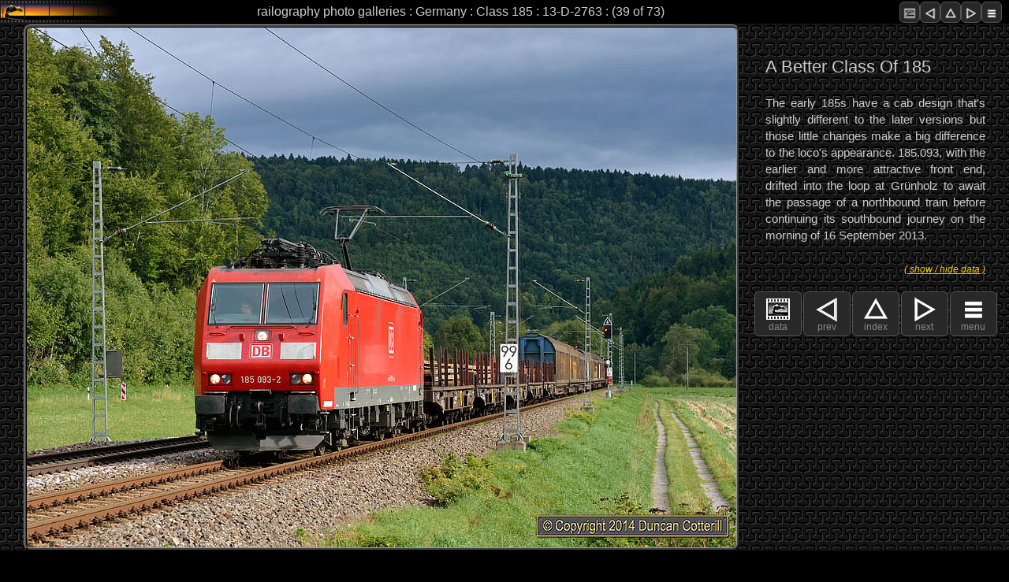

--- FILE ---
content_type: text/html; charset=UTF-8
request_url: http://www.railography.co.uk/photos/germany/page.php?cat=class185&img=13-D-2763&s=00&z=00&c=00
body_size: 5789
content:
<!DOCTYPE html>
<!-- 1011 updated for pole indication in data panel -->
<!-- 1010 updated for xss prevention and switchable diagnostics -->
<!-- 1009 updated for php8.2 and https -->

<head>
    <meta charset="UTF-8" />
    <meta name="keywords" content="HTML, CSS, JavaScript">
    <meta name="description" content="railography photo page">
    <meta name="author" content="Duncan Cotterill">
    <meta name="viewport" content="width=device-width, initial-scale=1.0">
    <link rel="icon" href="../assets/images/favicon.ico" type="image/x-icon" />
    <link rel="shortcut icon" href="../assets/images/favicon.ico" type="image/x-icon" />

<!-- CSS style sheets -->

    <link rel="stylesheet" type="text/css" media="screen" href="../assets/css2/styles300.css" />

    <link rel="stylesheet" media="only screen and (min-width: 740px) and (max-width: 1019px)" href="../assets/css2/styles740.css" />
    <link rel="stylesheet" media="only screen and (min-width: 1020px) and (max-width: 1269px)" href="../assets/css2/styles1020.css" />
    <link rel="stylesheet" media="only screen and (min-width: 1270px) and (max-width: 1799px)" href="../assets/css2/styles1270.css" />
    <link rel="stylesheet" media="only screen and (min-width: 1800px)" href="../assets/css2/styles1800.css" />

<!-- read data from URL and text files -->

    <title>railography : Germany : Class 185 : 13-D-2763</title>


<script type="text/javascript">
        var pichght = ;
        var picwdth = ;
        var winhght = window.innerHeight;
        var winwdth = window.innerWidth;
        if (winwdth - picwdth - 25 > 0) {
            wdspace = (winwdth - picwdth - 25)/2;
            if (winhght - pichght - 37 > 0) {
                htspace = (winhght - pichght - 37)/4;
                if (wdspace < htspace) {
                    picspace = wdspace;
                } else {
                    picspace = htspace;
                }
                if (picspace > 120) {
                    picspace = 120;
                }
                if (wdspace >= 150 && wdspace - picspace <= 150) {
                    picspace = wdspace - 150;
                }
            }
        }
        sideblock1 = picwdth + 38 + 126 + 356;
        sideblock2 = sideblock1 + 410;
        // document.write('<link rel="stylesheet" media="only screen and (min-width: ' + sideblock1 + 'px) and (max-width: ' + sideblock2 + 'px)" href="../assets/css/stylessb1.css" />');
        // document.write('<link rel="stylesheet" media="only screen and (min-width: ' + sideblock2 + 'px)" href="../assets/css/stylessb2.css" />');
</script>



<!-- IE 6 stuff -->

<!--[if lte IE 6]>
    <link rel="stylesheet" type="text/css" media="screen" href="https://bits.railography.co.uk/css/ie6fix.css" />
<![endif]-->
<!--[if IE 7]>
    <link rel="stylesheet" type="text/css" media="screen" href="https://bits.railography.co.uk/css/ie7fix.css" />
<![endif]-->
<link rel="stylesheet" type="text/css" media="screen" href="https://bits.railography.co.uk/css/tempheadingstyles.css" />

<!-- User defined javascript -->

    <!-- ======================= -->
    <!-- MILONIC JAVASCRIPT MENU -->
    <!-- ======================= -->

</head>

<body onload="writedimensions()" onresize="writedimensions()">

    <!-- ======================= -->
    <!-- MILONIC JAVASCRIPT MENU -->
    <!-- ======================= -->

    <div id="container"><!-- Start container -->

        <!-- =================== -->
        <!-- PAGE HEADER SECTION -->
        <!-- =================== -->

        <div id="pageHeader"><!-- Start page header -->

            <div id="pageheader-title-outer"><!-- Start page header title outer wrapper -->

                <div id="pageheader-title-large">
                    <h1>railography photo galleries : Germany : Class 185 : 13-D-2763 : (39 of 73)</h1>                 </div>
                <div id="pageheader-title-small">
                    <h1a>railography photo galleries : Germany</h1a>                 </div>

                <!-- HEADER RH BUTTON BAR -->
                <div id="button-bar-1"><!-- Start button bar -->
                    <a href="#connections"><label class="collapse" for="_1"><div class="navbutton"><img src="../assets/images3/pictbutton40x44.png" alt="data" /></div></label><a/><a href="page.php?cat=class185&img=13-D-2976&s=00&z=00&c=00"><div class="navbutton"><img src="../assets/images3/prevbutton40x44.png" alt="previous page" /></div></a><a href="filter.php?cat=class185&s=00&z=00&c=00"><div class="navbutton"><img src="../assets/images3/indxbutton40x44.png" alt="country page" /></div></a><a href="page.php?cat=class185&img=13-D-2705&s=00&z=00&c=00"><div class="navbutton"><img src="../assets/images3/nextbutton40x44.png" alt="next page" /></div></a><a href="#connections"><div class="navbutton"><img src="../assets/images3/menubutton40x44.png" alt="menu" /></div><a/>                </div><!-- End button bar -->

            </div><!-- End page header title outer wrapper -->

            <div class="clearer"></div>
        </div><!-- End main page header -->
        

         <!-- ==================== -->
        <!-- MAIN CONTENT SECTION -->
        <!-- ==================== -->

        <div id="main-content"><!-- Start main-content container -->
                 	
        	<div id="photo-section"><!-- Start of photo and caption container -->

            	<!-- MAIN IMAGE -->
            	<div id="image-outer"><!-- Start image outermost frame -->
                	<div id="image-frame"><!-- Start image frame -->
                    	<img class="main-photo" src="i/13-D-2763.jpg" alt="main photo"></img>                	</div><!-- End image frame -->
            	</div><!-- End image outermost frame -->

            	<!-- CAPTION BLOCK -->
            	<div id="caption-outer"><!-- Start caption outer frame -->

        	<!-- CAPTION HEADER FOR SMALL SCREENS -->
            		<div class="caption-header-small"><!-- continuation of header for narrow screens -->
                    <h1b>Class 185 : 13-D-2763 : (39 of 73)</h1b>            		</div><!-- End caption header small -->
 

                	<!-- BUTTON BAR -->
                	<div id="button-bar-4"><!-- Start button bar -->
                    	<a href="#connections"><label class="collapse" for="_1"><div class="navbutton"><img src="../assets/images3/pictbutton40x44.png" alt=data" /><br />data</div></label><a/><a href="page.php?cat=class185&img=13-D-2976&s=00&z=00&c=00"><div class="navbutton"><img src="../assets/images3/prevbutton40x44.png" alt="previous page" /><br />prev</div></a><a href="filter.php?cat=class185&s=00&z=00&c=00"><div class="navbutton"><img src="../assets/images3/indxbutton40x44.png" alt="country page" /><br />index</div></a><a href="page.php?cat=class185&img=13-D-2705&s=00&z=00&c=00"><div class="navbutton"><img src="../assets/images3/nextbutton40x44.png" alt="next page" /><br />next</div></a><a href="#connections"><div class="navbutton"><img src="../assets/images3/menubutton40x44.png" alt="menu" /><br />menu</div><a/>                	</div><!-- End button bar -->

                	<!-- MAIN CAPTION -->
                	<div class="photo-caption"><!-- Start photo caption -->
                    	<h4>A Better Class Of 185</h4>The early 185s have a cab design that's slightly different to the later versions but those little changes make a big difference to the loco's appearance. 185.093, with the earlier and more attractive front end, drifted into the loop at Grünholz to await the passage of a northbound train before continuing its southbound journey on the morning of 16 September 2013.                  	</div><!-- End photo caption -->
                
                	<!-- COLLAPSABLE DATA PANEL -->
                	<label class="collapse" for="_1"><span class="collapse2"> ( show / hide data ) </span></label><input id="_1" type="checkbox">
                	<div id="data-panel">
                    	
                    	<!-- PHOTO DATA FRAME -->
                    	<div id="photo-outerframe">
                        	PHOTO DATA FOR IMAGE 13-D-2763                        	<div id="photo-dataframe">
                            	<div class="block-data"><span class="dataTitle">camera : </span><span class="dataText">Nikon D600</span></div><div class="block-data"><span class="dataTitle">lens : </span><span class="dataText">70-200mm f/2.8</span></div><div class="block-data"><span class="dataTitle">focal length : </span><span class="dataText">100.0 (100mm 35mm eq)</span></div><div class="block-data"><span class="dataTitle">shutter : </span><span class="dataText">1/640 sec</span></div><div class="block-data"><span class="dataTitle">aperture : </span><span class="dataText">f/8</span></div><div class="block-data"><span class="dataTitle">ISO : </span><span class="dataText">400 ISO</span></div><div class="block-data"><span class="dataTitle">original : </span><span class="dataText">Digital: 24MP NEF</span></div><div class="block-data"><span class="dataTitle">camera on pole : </span><span class="dataText">No</span></div>                        	</div>
                    	</div>
                    	
                   		<div id="spacer1"></div>

                		<!-- SUBJECT DATA FRAME -->
                    	<div id="subj-outerframe">
                        	SUBJECT DATA
                        	<div id="subj-dataframe">
                            	<div class="block-data"><span class="dataTitle">Loco / Unit : </span><span class="dataText">185.093</span></div><div class="block-data"><span class="dataTitle">Train : </span><span class="dataText">SB Freight </span></div><div class="block-data"><span class="dataTitle">Location : </span><span class="dataText">Grünholz, S of Sulz am Neckar</span></div><div class="block-data"><span class="dataTitle">Line : </span><span class="dataText">740 Stuttgart - Singen</span></div><div class="block-data"><span class="dataTitle">Country : </span><span class="dataText">Germany</span></div><div class="block-data"><span class="dataTitle">Date &amp; Time : </span><span class="dataText">16/09/2013 09:21</span></div>                        	</div>

                    	</div>
                               	                    	

                	</div><!-- End data panel -->
                
            		<div class="clearer"></div>
            	
            		<!-- BUTTON BAR 2 - repositioned when caption moves to the RHS -->
            		<div id="button-bar-4a"><!-- Start button bar -->
                		<a href="#connections"><label class="collapse" for="_1"><div class="navbutton"><img src="../assets/images3/pictbutton40x44.png" alt=data" /><br />data</div></label><a/><a href="page.php?cat=class185&img=13-D-2976&s=00&z=00&c=00"><div class="navbutton"><img src="../assets/images3/prevbutton40x44.png" alt="previous page" /><br />prev</div></a><a href="filter.php?cat=class185&s=00&z=00&c=00"><div class="navbutton"><img src="../assets/images3/indxbutton40x44.png" alt="country page" /><br />index</div></a><a href="page.php?cat=class185&img=13-D-2705&s=00&z=00&c=00"><div class="navbutton"><img src="../assets/images3/nextbutton40x44.png" alt="next page" /><br />next</div></a><a href="#connections"><div class="navbutton"><img src="../assets/images3/menubutton40x44.png" alt="menu" /><br />menu</div><a/>            		</div><!-- End button bar -->

            	</div><!-- End caption outer frame -->
            </div><!-- End photo section -->

			<div class="clearer"></div>

            <!-- THUMBNAILS -->
            <div id="outer-thumbs"><!-- Start Thumbnail Outer Wrapper -->
                <div class="thumb-bar"><!-- Start Thumbnail Title Bar -->
                    <div class="thumb-bar-text">more images on the theme : </div>
                    <div class="thumb-bar-title">Germany : Class 185</div>                    <div class="thumb-bar-text">(click thumbnail to view)</div>
                </div><!-- End Thumbnail Title Bar -->
          
                <div class="thumb-content"><!-- Start Thumbnail Content Bar -->
                    <div class="thumb-item"><a href="page.php?cat=class185&img=09-D-2032&s=00&z=00&c=00"><img src="i/09-D-2032-t.jpg" alt="09-D-2032" height="135"></a></div><div class="thumb-item"><a href="page.php?cat=class185&img=09-D-2023&s=00&z=00&c=00"><img src="i/09-D-2023-t.jpg" alt="09-D-2023" height="135"></a></div><div class="thumb-item"><a href="page.php?cat=class185&img=06-D-4643&s=00&z=00&c=00"><img src="i/06-D-4643-t.jpg" alt="06-D-4643" height="135"></a></div><div class="thumb-item"><a href="page.php?cat=class185&img=06-D-4640&s=00&z=00&c=00"><img src="i/06-D-4640-t.jpg" alt="06-D-4640" height="135"></a></div><div class="thumb-item"><a href="page.php?cat=class185&img=06-D-4631&s=00&z=00&c=00"><img src="i/06-D-4631-t.jpg" alt="06-D-4631" height="135"></a></div><div class="thumb-item"><a href="page.php?cat=class185&img=13-D-2976&s=00&z=00&c=00"><img src="i/13-D-2976-t.jpg" alt="13-D-2976" height="135"></a></div><div class="thumb-item-c"><a href="page.php?cat=class185&img=13-D-2763&s=00&z=00&c=00"><img src="i/13-D-2763-t.jpg" alt="13-D-2763" height="135"></a></div><div class="thumb-item"><a href="page.php?cat=class185&img=13-D-2705&s=00&z=00&c=00"><img src="i/13-D-2705-t.jpg" alt="13-D-2705" height="135"></a></div><div class="thumb-item"><a href="page.php?cat=class185&img=12-D-1606&s=00&z=00&c=00"><img src="i/12-D-1606-t.jpg" alt="12-D-1606" height="135"></a></div><div class="thumb-item"><a href="page.php?cat=class185&img=12-D-1573&s=00&z=00&c=00"><img src="i/12-D-1573-t.jpg" alt="12-D-1573" height="135"></a></div><div class="thumb-item"><a href="page.php?cat=class185&img=12-D-1561&s=00&z=00&c=00"><img src="i/12-D-1561-t.jpg" alt="12-D-1561" height="135"></a></div><div class="thumb-item"><a href="page.php?cat=class185&img=12-D-0838&s=00&z=00&c=00"><img src="i/12-D-0838-t.jpg" alt="12-D-0838" height="135"></a></div><div class="thumb-item"><a href="page.php?cat=class185&img=12-D-0639&s=00&z=00&c=00"><img src="i/12-D-0639-t.jpg" alt="12-D-0639" height="135"></a></div><div class="thumb-item"><a href="filter.php?cat=class185&s=00&z=00&c=00"><img src="../assets/images/indexthumb.jpg" alt="no preceding images" height="135"></a></div>                </div><!-- End Thumbnail Content Bar -->
            
                <!-- BUTTON BAR BELOW THUMBNAILS NARROW LAYOUTS -->
                <div id="button-bar-5"><!-- Start button bar -->
                    <a href="#pageHeader"><div class="navbutton"><img src="../assets/images3/topbutton40x44.png" alt=top" /><br />top</div><a/><a href="page.php?cat=class185&img=13-D-2976&s=00&z=00&c=00"><div class="navbutton"><img src="../assets/images3/prevbutton40x44.png" alt="previous page" /><br />prev</div></a><a href="filter.php?cat=class185&s=00&z=00&c=00"><div class="navbutton"><img src="../assets/images3/indxbutton40x44.png" alt="country page" /><br />index</div></a><a href="page.php?cat=class185&img=13-D-2705&s=00&z=00&c=00"><div class="navbutton"><img src="../assets/images3/nextbutton40x44.png" alt="next page" /><br />next</div></a>                </div><!-- End button bar -->
                                          
            </div><!-- End Thumbnail Outer Wrapper -->
                     
            <div class="clearer"></div>

            <!-- BUTTON BAR BELOW THUMBNAILS WIDER LAYOUTS -->
            <div id="button-bar-5a"><!-- Start button bar -->
                <a href="#pageHeader"><div class="navbutton"><img src="../assets/images3/topbutton40x44.png" alt=top" /><br />top</div><a/><a href="page.php?cat=class185&img=13-D-2976&s=00&z=00&c=00"><div class="navbutton"><img src="../assets/images3/prevbutton40x44.png" alt="previous page" /><br />prev</div></a><a href="filter.php?cat=class185&s=00&z=00&c=00"><div class="navbutton"><img src="../assets/images3/indxbutton40x44.png" alt="country page" /><br />index</div></a><a href="page.php?cat=class185&img=13-D-2705&s=00&z=00&c=00"><div class="navbutton"><img src="../assets/images3/nextbutton40x44.png" alt="next page" /><br />next</div></a>            </div><!-- End button bar -->
                                          
            <!-- CONNECTIONS HEADER TEXT -->
            <div id="filterdesc2">
                <div class="navheader3">
                    elsewhere on railography
                </div>
            </div>
                     
            <div class="clearer"></div>

            <div id="connections"><!-- Start Connections Block -->

                <!-- ============================== -->
                <!--  CREATE WEBSITE SECTION LINKS  -->
                <!-- ============================== -->

                <div class="navcontainer2"><!-- links to the top level of the site -->
                	<div class="navheader2">website content</div>
                    <ul>
                        <a href="http://www.railography.co.uk"><li>Home</li></a>
                        <a href="http://www.railography.co.uk/news/index.php"><li>News</li></a>
                        <a href="https://www.railography.co.uk/photos/photos.php?s=00&z=00&c=00"><li>Photo Galleries</li></a>                        <a href="http://www.railography.co.uk/movies/movies.htm"><li>Videos</li></a>
                        <a href="http://www.railography.co.uk/sounds/index.htm"><li>Sounds</li></a>
                        <a href="http://www.railography.co.uk/reports/reports.php"><li>Trip Reports</li></a>
                        <a href="http://www.railography.co.uk/info/info.htm"><li>Info and Features</li></a>
                        <a href="http://www.railography.co.uk/lands/lands.htm"><li>Countries</li></a>
                        <a href="http://www.railography.co.uk/links/links.htm"><li>Useful Links</li></a>
                    </ul>
                </div>


                <!-- // WRITE RELATED PHOTO GALLERY LINKS HEADER -->
                <div class="navcontainer2"><!-- links to related galleries --><div class="navheader2">other galleries that link to this page</div><ul><a href="filter.php?cat=line740&s=00&z=00&c=00"><li>Germany : 740 Stuttgart - Singen</li></a><a href="filter.php?cat=db&s=00&z=00&c=00"><li>Germany : Deutsche Bahn</li></a><a href="filter.php?cat=electrics&s=00&z=00&c=00"><li>Germany : Electrics</li></a><a href="filter.php?cat=freight&s=00&z=00&c=00"><li>Germany : Freight</li></a></ul></div><!-- end of navcontainer -->
                

                
                <!-- ============================== -->
                <!--  CREATE BREADCRUMB TRAIL LINKS  -->
                <!-- ============================== -->

                
                <div class="navcontainer2"><!-- links to the top level of the site -->
                	<div class="navheader2">where am I?</div>
                    <ul>
                        <div class = "bcrumb-data"><a href="http://www.railography.co.uk/index.htm"><li>www.railography.co.uk</li></a></div><div class = "bcrumb-data"><a href="https://www.railography.co.uk/photos/photos.php?s=00&z=00&c=00"><li>Photo Galleries</li></a></div><div class = "bcrumb-data"><a href="https://www.railography.co.uk/photos/germany/index.php?s=00&z=00&c=00"><li>Germany</li></a></div><div class = "bcrumb-data"><a href="https://www.railography.co.uk/photos/germany/filter.php?cat=class185&s=00&z=00&c=00"><li>Class 185</li></a></div><div class = "bcrumb-data"><li>13-D-2763</li></div><div class = "bcrumb-data"><li>page updated : 2015-08-06</li></div>                    </ul>
                </div>


                <div class="clearer"></div>

            </div><!-- End Connections Block-->

            <!-- BUTTON BAR -->
            <div id="button-bar-6"><!-- Start button bar -->
                <a href="#pageHeader"><div class="navbutton"><img src="../assets/images3/topbutton40x44.png" alt=top" /><br />top</div><a/><a href="page.php?cat=class185&img=13-D-2976&s=00&z=00&c=00"><div class="navbutton"><img src="../assets/images3/prevbutton40x44.png" alt="previous page" /><br />prev</div></a><a href="filter.php?cat=class185&s=00&z=00&c=00"><div class="navbutton"><img src="../assets/images3/indxbutton40x44.png" alt="country page" /><br />index</div></a><a href="page.php?cat=class185&img=13-D-2705&s=00&z=00&c=00"><div class="navbutton"><img src="../assets/images3/nextbutton40x44.png" alt="next page" /><br />next</div></a><a href="#connections"><div class="navbutton"><img src="../assets/images3/menubutton40x44.png" alt="menu" /><br />menu</div><a/>            </div><!-- End button bar -->


        </div><!-- End main-content container -->

    	<div id="footer"><!-- Start Footer -->

            <!-- ================ -->
            <!--  FOOTER NOTICES  -->
            <!-- ================ -->

    		<!-- COPYRIGHT NOTICE -->

    		<div id="copyright">
       		 	<img src="../assets/images3/copyright150x150.png" alt="copyright" /><br /><br />
        		All content on this site is copyright protected.<br /><br />
        		Reproduction in whole or in part in any form without written permission is strictly prohibited.<br /><br />
       			 &copy; Copyright 2002-2026 Duncan Cotterill. All rights reserved.
    		</div>

    		<div id="emailcontainer">
        		<div id="email-txt"><a href="mailto:shedmaster@railography.co.uk">Contact Railography</a><br /><br /><br />No spam please, I've got plenty already!</div><div id="email-img"><img src="https://bits.railography.co.uk/graphics/QJ-logo-stamp.png"></div>
    		</div>

			<div id="cookienotice">
    			<h4>Cookie Policy</h4>
    			This website does not use cookies itself but it does include functionality provided by third-parties, such as the Google Custom Search facility, which may use cookies now or in the future. Railography has no access to or control over these third-party cookies. Your continued use of the website will be taken as agreement to the use of cookies by these third-parties. <br /><br />If you don't want cookies stored on your computer you may be able to set your browser to block their use however, this may affect the functionality of the site.<br />
			</div>

    		<div id="madeonamac">
        		<a href="https://store.apple.com/"><img src="https://bits.railography.co.uk/graphics/madeonamac20050720.gif" alt="Made on a Mac" /></a><br /><br /><br />Apple, the Apple logo, and Mac are trademarks of Apple Inc., registered in the U.S. and other countries. The Made on a Mac Badge is a trademark of Apple Inc., used with permission.<br /><br /><br />
    		</div>

			<div class="clearer"></div>
		</div><!-- End Footer -->
		
<div id="version-data">
    page : 1011    
</div>

<div class="diagnostics">
	
<!--
          diagnostics <br /><br /> window : <span id="winsize">0</span> <br />viewport : <span id="vptsize">0</span> <br />image frame : <span id="imfsize">0</span> <br />outer frame size : <span id="ofmsize">0</span> <br />data block size : <span id="blksize">0</span> <br />caption block : <span id="capsize">0</span><br />sideblock1 : <span id="sb1sw">0</span><br />sideblock2 : <span id="sb2sw">0</span><br />spacer 2 width : <span id="s2w">0</span><br />spacer 3 width : <span id="s3w">0</span>
          <br /><br /><br /><br /><br /><br />
-->          
          <script type="text/javascript">
             function writedimensions() {
                  document.getElementById("winsize").innerHTML = window.innerWidth + " x " + window.innerHeight;
                  document.getElementById("vptsize").innerHTML = document.documentElement.clientWidth + " x " + document.documentElement.clientHeight;
                  document.getElementById("imfsize").innerHTML = document.getElementById("image-frame").clientWidth + " x " + document.getElementById("image-frame").clientHeight;
                  document.getElementById("ofmsize").innerHTML = document.getElementById("image-outer").clientWidth + " x " + document.getElementById("image-outer").clientHeight;
                  document.getElementById("blksize").innerHTML = document.getElementById("photo-outerframe").clientWidth + " x " + document.getElementById("photo-outerframe").clientHeight;
                  document.getElementById("capsize").innerHTML = document.getElementById("caption-outer").clientWidth + " x " + document.getElementById("caption-outer").clientHeight;
                  document.getElementById("sb1sw").innerHTML = sideblock1;
                  document.getElementById("sb2sw").innerHTML = sideblock2;
                  document.getElementById("s2w").innerHTML = document.getElementById("spacer2").clientWidth;
                  document.getElementById("s3w").innerHTML = document.getElementById("spacer3").clientWidth;
              }

          </script>
        </div>

    </div><!-- End container -->

<div ></div>

</body>
</html>



--- FILE ---
content_type: text/css
request_url: http://www.railography.co.uk/photos/assets/css2/styles1270.css
body_size: 2691
content:
/* @group PAGE HEADER */

#pageheader-title-small {
    display: none;
}
    
#pageheader-title-large {
    display: inline-block;
    padding: 3px 0px 0px 0px;
    font-size: 1.4em;
}

/* @group Button Bar */

#button-bar-1 {
    display: inline-block;
}

#button-bar-4 {
    display: none;
}

#button-bar-4a {
    display: inline-block;
    margin: 20px -20px 20px -20px;
    padding: 0px 10px;
    width: 316px;
    text-align: center;
    height: 57px;
}

#button-bar-5 {
    display: none;
}

#button-bar-5a {
    display: inline-block;
}

#button-bar-6 {
    float: right;
    text-align: right;
    margin: 0px 3px 6px 20px;
    width: 100%;
}

.navbutton {
    width: 58px;
}

/* @group IMAGE BLOCK */

#image-outer {
    width: calc(33vw + 515px);
    padding: calc(10vh - 87px) 0px calc(15vh - 136px) 0px;
}

#image-frame {
	margin: 0px 0px 0px 10px;
}

/* @group CAPTION BLOCK*/

#caption-outer {
   width: calc(62vw - 495px);
   padding: 0px 10px 20px 10px;
   padding-top: calc(10vh - 97px);
}

.caption-header-small {
    display: none;
}


/* @group Data Panels */


/* @group SUBJECT DATA PANEL */

#subj-outerframe {
	width: 254px;
}

#spacer1 {
    width: 100%;
    height: 16px;
    margin: 0px;
}

/* @group PHOTO DATA PANEL */

#photo-outerframe {
    width: 254px;
}

/* @group FILTER BLOCKS */

.filtertitle h3 {
    font-size: 1.3em;
    margin: auto;
    text-shadow: 1px 1px #000;
    background-image: url(../../assets/images3/vFade1x30.png);
}

/* @group ZONE BLOCKS */

.blocktext {
    height: 180px;
    font-size: 1.0em;
}

/* @group CONNECTION BLOCKS */

.navcontainer2 {
    margin: 10px 12px;
}

.navheader3 {
    text-align: left;
}

/* Redundant Styles */

.ex-version {
 }

.ex-pseudoThumb {
    display: none;
}

#ex-main-menu:target {
    width: 450px;
}

#ex-main-menu:target .navbutton {
    margin: 33px 28px 0px 0px;
    background-color: #00C;
}

.ex-caption-header-small-f {
    display: none;
}

#ex-spacer2 {
    width: 100%;
    height: 16px;
    margin: 0px;
}

/* Breadcrumb Data Panel */

#ex-bcrumb-outerframe {
     width: 20vw;
}

#ex-spacer3 {
    width: 100%;
}

#ex-panel-closer {
     width: 20vw;
}

/* Thumbnail Button Bar */

.ex-button-bar-filter {
    display: inline-block;
    float: none;
    height: 135px;
    margin: 2px 0px 2px 1px;
    padding: 0px 20px 0px 20px;
}

.ex-caption-header-thumb {
    margin: 15px 0px 15px 0px;
}

.ex-dataTitle-thumb {
    margin: 12px 10px 15px 0px;
}
.ex-dataText-thumb {
    margin: 12px 0px 15px 10px;
}

#ex-connections-header {
    display: block;
    float: left;
    background-color: #396;
    height: 25px;
    font-size: 1.4em;
    padding: 16px 15px 16px 15px;
}


/* @end */


--- FILE ---
content_type: text/css
request_url: https://bits.railography.co.uk/css/tempheadingstyles.css
body_size: -48
content:
h1 {
}

h2 {
}

h3 {
}

h4 {
}
	
h5 {
}

h6 {
}